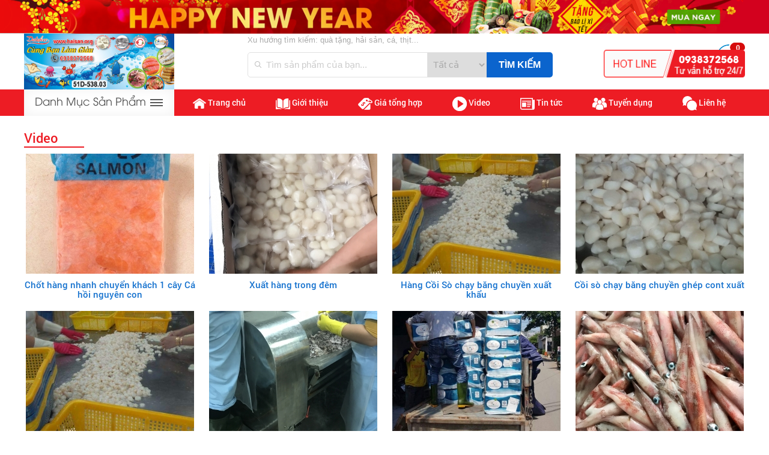

--- FILE ---
content_type: text/html; charset=UTF-8
request_url: https://haisan.org/video
body_size: 7918
content:
 <!DOCTYPE html>
<html xmlns="http://www.w3.org/1999/xhtml" lang="vi">

<head>
<base href="https://haisan.org/"  />
<link rel="alternate" hreflang="vi-vn" href="" />
<meta name="robots" content="index, follow" />
<link href="upload/hinhanh/favicon.jpg" rel="shortcut icon" type="image/x-icon" />
<meta name="revisit-after" content="1 days" />
<meta http-equiv="Content-Type" content="text/html; charset=utf-8" />
<meta name="viewport" content="width=1200">
<meta name="monitor-signature" content="monitor:player:html5">

<meta name="keywords" content="hai san tuoi | hải sản tươi | hai san gia re | hải sản giá rẻ | hải sản sạch | hai san sach" />
<meta name="description" content="hai san tuoi | hải sản tươi | hai san gia re | hải sản giá rẻ | hải sản sạch | hai san sach" />
<meta name="author" content="Công Ty TNHH Thương Mại Dịch Vụ Thực Phẩm Đại Thành" />
<meta name="copyright" content="Công Ty TNHH Thương Mại Dịch Vụ Thực Phẩm Đại Thành [datafocofood@gmail.com]" />

<!-- Meta tùy chỉnh admin -->

<title>Video - hai san tuoi | hải sản tươi | hai san gia re | hải sản giá rẻ</title>

<!-- Dublin Core -->
<link rel="schema.DC" href="http://purl.org/dc/elements/1.1/" />
<meta name="DC.title" content="" />
<meta name="DC.identifier" content="https://haisan.org/" />
<meta name="DC.description" content="hai san tuoi | hải sản tươi | hai san gia re | hải sản giá rẻ | hải sản sạch | hai san sach" />
<meta name="DC.subject" content="hai san tuoi | hải sản tươi | hai san gia re | hải sản giá rẻ | hải sản sạch | hai san sach" />
<meta name="DC.language" scheme="UTF-8" content="vi,en" />

<!-- Geo -->
<meta name="geo.region" content="VN" />
<meta name="geo.placename" content="Hồ Chí Minh" />
<meta name="geo.position" content="10.767499;106.644324" />
<meta name="ICBM" content="10.767499,106.644324" />

<!-- Share facebook -->
<meta property="og:type" content="website"/>
<meta property="og:image" content="https://haisan.org/upload/hinhanh/20039_banner_vi.jpg"/>
<meta property="og:title" content="Video - hai san tuoi | hải sản tươi | hai san gia re | hải sản giá rẻ"/>
<meta property="og:description" content="hai san tuoi | hải sản tươi | hai san gia re | hải sản giá rẻ | hải sản sạch | hai san sach" />
<meta property="og:site_name" content="Công Ty TNHH Thương Mại Dịch Vụ Thực Phẩm Đại Thành"/>
<meta property="og:url" content="https://haisan.org:443/video"/>

<!-- Bootstrap CSS-->
<link href="css/bootstrap.min.css" rel="stylesheet" type="text/css" />
<!-- Font Awesome -->
<link rel="stylesheet" href="admin/css/font-awesome.min.css">
<!-- My main CSS -->
<link href="css/style.css" rel="stylesheet" type="text/css" />
<!-- Fancy box -->
<link rel="stylesheet" type="text/css" href="css/fancybox/jquery.fancybox.css?v=2.1.5" media="screen" />
<!-- Slick -->
<link rel="stylesheet" type="text/css" href="css/slick.css"/>
<!-- SmartMenus core CSS (required) -->
<link href="css/sm-core-css.css" rel="stylesheet" type="text/css" />
<!-- "sm-blue" menu theme (optional, you can use your own CSS, too) -->
<link href="css/sm-blue.css" rel="stylesheet" type="text/css" />
<!-- Slide -->
<link href="css/wow.style.css" rel="stylesheet" type="text/css" />





<link rel="stylesheet" href="css/jquery.simplyscroll.css" media="all" type="text/css">
<!-- Google analytics -->

<!-- Webmaster -->

</head>

<body >
  <h1 class="vshd fn vcard">Video - hai san tuoi | hải sản tươi | hai san gia re | hải sản giá rẻ</h1>
<h2 class="vshd">Video - hai san tuoi | hải sản tươi | hai san gia re | hải sản giá rẻ</h2>
<h3 class="vshd">Video - hai san tuoi | hải sản tươi | hai san gia re | hải sản giá rẻ</h3>
<h4 class="vshd">Video - hai san tuoi | hải sản tươi | hai san gia re | hải sản giá rẻ</h4>
<h5 class="vshd">Video - hai san tuoi | hải sản tươi | hai san gia re | hải sản giá rẻ</h5>
<h6 class="vshd">Video - hai san tuoi | hải sản tươi | hai san gia re | hải sản giá rẻ</h6>    
    <div id="load"></div>
    <div class="bg"></div>
    <div id="banner">
        <div class="banner-t">
	<a href="">
		<img src="upload/hinhanh/banner-qc.png" alt="Quảng cáo" />
	</a>
</div>
<div class="center">
	<a href="http://haisan.org/">
	    <img src="upload/hinhanh/20039_banner_vi.jpg" alt="Banner" class="banner" />
	</a>
	<div class="banner-se">
		<div class="mb10">
			Xu hướng tìm kiếm: quà tặng, hải sản, cá, thịt...
		</div>
		<div>
			<input type="text" id="keyword" class="input" value="" placeHolder="Tìm sản phẩm của bạn..." onkeypress="doEnter(event)" />
			<select name="idl" id="idl" class="input">
				<option value="0">Tất cả</option>
								<option value="11" >Nguyên liệu từ Cá</option>	
								<option value="18" >Nguyên liệu từ Cá Hồi - Cá Ngừ</option>	
								<option value="19" >Nguyên liệu từ Tôm - Cua - Ghẹ</option>	
								<option value="10" >Nguyên liệu từ Mực-Bạch Tuộc</option>	
								<option value="17" >Nguyên liệu từ Mực Trứng</option>	
								<option value="13" >Nguyên liệu 1 Nắng</option>	
								<option value="9" >Nguyên liệu từ Thịt</option>	
								<option value="8" >Nguyên liệu từ Gà - Vịt</option>	
								<option value="12" >Nguyên liệu từ Ốc - Sò - ẾCH - NGHÊU</option>	
								<option value="15" >Nguyên liệu Chế Biến Sẵn</option>	
								<option value="14" >Nguyên liệu từ hàng Khô</option>	
								<option value="16" >Nguyên Liệu hàng Khai Vị</option>	
							</select>
			<input type="button" class="button" value="Tìm kiếm" onclick="onSearch(event)" />
		</div>
	</div>
	<div class="banner-gh">
		<a href="thanh-toan.html">
			<span>0</span>
			<img src="img/i-gh.png" alt="Giỏ hàng" />
		</a>
	</div>
	<div class="banner-hl">
		0938372568	
	</div>
</div>    </div>
    <div id="menu">
        <div class="center w-clear">
    <div class="menu-l">
        <div class="menu-l-btn">
            Danh Mục Sản Phẩm
            <img src="img/i-menu.png" alt="Icon" />
        </div>
        <ul>
            <li>
                <a href="khuyen-mai-hot">
                    <img src="img/i-hot.png" alt="Icon" />
                    Khuyến mãi hot
                </a>
            </li>
            <li>
                <a href="qua-bieu">
                    <img src="img/i-qt.png" alt="Icon" />
                    Quà biếu
                </a>
            </li>
                        <li>
                <a href="san-pham/nguyen-lieu-tu-ca.l">
                                        <img src="upload/product/hang-ca1491799018_18x18.png" alt="Nguyên liệu từ Cá" />
                                        Nguyên liệu từ Cá                </a>
                  
                <ul>
                                        <li>
                        <a href="san-pham/ca-trung-nauy-canada/">
                            Cá Trứng Nauy - Canada                        </a>
                    </li>
                                        <li>
                        <a href="san-pham/ca-thu-nhat/">
                            Cá Thu Nhật                        </a>
                    </li>
                                        <li>
                        <a href="san-pham/ca-bo-da/">
                            Cá Bò Da                        </a>
                    </li>
                                        <li>
                        <a href="san-pham/ca-sau/">
                            Cá Sấu                        </a>
                    </li>
                                        <li>
                        <a href="san-pham/ca-sapa/">
                            Cá Sapa                        </a>
                    </li>
                                        <li>
                        <a href="san-pham/ca-gion/">
                            Cá Giòn                        </a>
                    </li>
                                        <li>
                        <a href="san-pham/ca-ninja-giau-dau-loi-duoi/">
                            Cá Ninja - Giấu đầu lòi đuôi                        </a>
                    </li>
                                        <li>
                        <a href="san-pham/ca-ninja-giau-dau-loi-duoi/">
                            Cá Ninja - Giấu đầu lòi đuôi                        </a>
                    </li>
                                        <li>
                        <a href="san-pham/ca-ba-sa/">
                            Cá Ba Sa                        </a>
                    </li>
                                        <li>
                        <a href="san-pham/ca-cam/">
                            CÁ CAM                         </a>
                    </li>
                                        <li>
                        <a href="san-pham/nguyen-lieu-ca-du/">
                            NGUYÊN LIỆU CÁ ĐÙ                        </a>
                    </li>
                                        <li>
                        <a href="san-pham/ca-thac-lac/">
                            CÁ THÁC LÁC                        </a>
                    </li>
                                        <li>
                        <a href="san-pham/ca-sun-sin/">
                            CÁ SỤN SỊN                        </a>
                    </li>
                                        <li>
                        <a href="san-pham/ca-thu/">
                            CÁ THU                        </a>
                    </li>
                                    </ul>
                            </li>
                        <li>
                <a href="san-pham/nguyen-lieu-tu-ca-hoi-ca-ngu.l">
                                        <img src="upload/product/ca-hoi1491799087_18x13.5.png" alt="Nguyên liệu từ Cá Hồi - Cá Ngừ" />
                                        Nguyên liệu từ Cá Hồi - Cá Ngừ                </a>
                  
                <ul>
                                        <li>
                        <a href="san-pham/ca-ngu/">
                            Cá Ngừ                        </a>
                    </li>
                                        <li>
                        <a href="san-pham/ca-ngu/">
                            Cá Ngừ                        </a>
                    </li>
                                        <li>
                        <a href="san-pham/ca-hoi/">
                            CÁ HỒI                         </a>
                    </li>
                                    </ul>
                            </li>
                        <li>
                <a href="san-pham/nguyen-lieu-tu-tom-cua-ghe.l">
                                        <img src="upload/product/ca-ngu1491799094_18x9.png" alt="Nguyên liệu từ Tôm - Cua - Ghẹ" />
                                        Nguyên liệu từ Tôm - Cua - Ghẹ                </a>
                  
                <ul>
                                        <li>
                        <a href="san-pham/tom/">
                            Tôm                         </a>
                    </li>
                                        <li>
                        <a href="san-pham/cua/">
                            Cua                        </a>
                    </li>
                                        <li>
                        <a href="san-pham/ghe/">
                            Ghẹ                        </a>
                    </li>
                                        <li>
                        <a href="san-pham/ghe/">
                            Ghẹ                        </a>
                    </li>
                                        <li>
                        <a href="san-pham/ghe/">
                            Ghẹ                        </a>
                    </li>
                                    </ul>
                            </li>
                        <li>
                <a href="san-pham/nguyen-lieu-tu-mucbach-tuoc.l">
                                        <img src="upload/product/hang-muc1491799011_18x18.png" alt="Nguyên liệu từ Mực-Bạch Tuộc" />
                                        Nguyên liệu từ Mực-Bạch Tuộc                </a>
                  
                <ul>
                                        <li>
                        <a href="san-pham/muc-la/">
                            Mực Lá                        </a>
                    </li>
                                        <li>
                        <a href="san-pham/muc-nang-lam-sach/">
                            Mực Nang Làm Sạch                        </a>
                    </li>
                                        <li>
                        <a href="san-pham/muc-ong-lam-sach/">
                            Mực Ống Làm Sạch                        </a>
                    </li>
                                        <li>
                        <a href="san-pham/rang-muc/">
                            Răng Mực                        </a>
                    </li>
                                        <li>
                        <a href="san-pham/muc-ong-nhap-khau/">
                            Mực Ống Nhập Khẩu                        </a>
                    </li>
                                        <li>
                        <a href="san-pham/muc-ong-so-che/">
                            Mực Ống SƠ CHẾ                        </a>
                    </li>
                                        <li>
                        <a href="san-pham/muc-ong-phu-quoc/">
                            Mực Ống Phú Quốc                        </a>
                    </li>
                                        <li>
                        <a href="san-pham/muc-ong-phan-thiet/">
                            Mực Ống Phan Thiết                        </a>
                    </li>
                                        <li>
                        <a href="san-pham/bach-tuoc/">
                            Bạch Tuộc                        </a>
                    </li>
                                        <li>
                        <a href="san-pham/rau-tuoc-do/">
                            RÂU TUỘC ĐỎ                        </a>
                    </li>
                                        <li>
                        <a href="san-pham/dau-muc/">
                            ĐẦU MỰC                        </a>
                    </li>
                                        <li>
                        <a href="san-pham/muc-cat-hoa/">
                            MỰC CẮT HOA                        </a>
                    </li>
                                        <li>
                        <a href="san-pham/muc-cat-khoanh/">
                            MỰC CẮT KHOANH                        </a>
                    </li>
                                        <li>
                        <a href="san-pham/rau-tuoc-tuoi/">
                            RÂU TUỘC TƯƠI                         </a>
                    </li>
                                        <li>
                        <a href="san-pham/muc-la-dai-duong/">
                            MỰC LÁ ĐẠI DƯƠNG                        </a>
                    </li>
                                        <li>
                        <a href="san-pham/muc-xa-dai-duong/">
                            MỰC XÀ ĐẠI DƯƠNG                        </a>
                    </li>
                                    </ul>
                            </li>
                        <li>
                <a href="san-pham/nguyen-lieu-tu-muc-trung.l">
                                        <img src="upload/product/muc-trung1491799078_18x18.png" alt="Nguyên liệu từ Mực Trứng" />
                                        Nguyên liệu từ Mực Trứng                </a>
                  
                <ul>
                                        <li>
                        <a href="san-pham/muc-trung-loai-a/">
                             Mực Trứng Loại A                        </a>
                    </li>
                                        <li>
                        <a href="san-pham/muc-trung-loai-b/">
                            Mực Trứng Loại B                        </a>
                    </li>
                                        <li>
                        <a href="san-pham/muc-trung-100-co-trung/">
                            Mưc Trứng - 100% Có Trứng                        </a>
                    </li>
                                    </ul>
                            </li>
                        <li>
                <a href="san-pham/nguyen-lieu-1-nang.l">
                                        <img src="upload/product/1-nang1491799039_18x18.png" alt="Nguyên liệu 1 Nắng" />
                                        Nguyên liệu 1 Nắng                </a>
                  
                <ul>
                                        <li>
                        <a href="san-pham/muc-la-1-nang/">
                            Mực Lá 1 Nắng                        </a>
                    </li>
                                        <li>
                        <a href="san-pham/muc-1-nang-thuong/">
                            Mực 1 Nắng Thường                        </a>
                    </li>
                                        <li>
                        <a href="san-pham/ca-1-nang/">
                            Cá 1 nắng                         </a>
                    </li>
                                    </ul>
                            </li>
                        <li>
                <a href="san-pham/nguyen-lieu-tu-thit.l">
                                        <img src="upload/product/hang-thit1491799000_18x15.75.png" alt="Nguyên liệu từ Thịt" />
                                        Nguyên liệu từ Thịt                </a>
                  
                <ul>
                                        <li>
                        <a href="san-pham/chim/">
                            CHIM                         </a>
                    </li>
                                        <li>
                        <a href="san-pham/thit-tho/">
                            Thịt Thỏ                        </a>
                    </li>
                                        <li>
                        <a href="san-pham/heo/">
                            Heo                        </a>
                    </li>
                                        <li>
                        <a href="san-pham/chim-cut/">
                            Chim cút                        </a>
                    </li>
                                        <li>
                        <a href="san-pham/trau-an/">
                            TRÂU ẤN                         </a>
                    </li>
                                        <li>
                        <a href="san-pham/thit-bo/">
                            THỊT BÒ                         </a>
                    </li>
                                    </ul>
                            </li>
                        <li>
                <a href="san-pham/nguyen-lieu-tu-ga-vit.l">
                                        <img src="upload/product/hang-ga1491798979_18x18.png" alt="Nguyên liệu từ Gà - Vịt" />
                                        Nguyên liệu từ Gà - Vịt                </a>
                  
                <ul>
                                        <li>
                        <a href="san-pham/ga/">
                            GÀ                        </a>
                    </li>
                                        <li>
                        <a href="san-pham/phu-pham-tu-ga/">
                            Phụ phẩm từ gà                         </a>
                    </li>
                                    </ul>
                            </li>
                        <li>
                <a href="san-pham/nguyen-lieu-tu-oc-so-ech-ngheu.l">
                                        <img src="upload/product/oc-so1491799029_18x15.75.png" alt="Nguyên liệu từ Ốc - Sò - ẾCH - NGHÊU" />
                                        Nguyên liệu từ Ốc - Sò - ẾCH - NGHÊU                </a>
                  
                <ul>
                                        <li>
                        <a href="san-pham/hao-sua/">
                            Hào Sữa                        </a>
                    </li>
                                        <li>
                        <a href="san-pham/oc-giac-oc-voi/">
                            Ốc Giác - Ốc Vôi                         </a>
                    </li>
                                        <li>
                        <a href="san-pham/so-diep/">
                            SÒ ĐIỆP                         </a>
                    </li>
                                        <li>
                        <a href="san-pham/ech/">
                            ẾCH                        </a>
                    </li>
                                        <li>
                        <a href="san-pham/bao-ngu/">
                            BÀO NGƯ                        </a>
                    </li>
                                    </ul>
                            </li>
                        <li>
                <a href="san-pham/nguyen-lieu-che-bien-san.l">
                                        <img src="upload/product/hang-che-bien1491799057_15.75x18.png" alt="Nguyên liệu Chế Biến Sẵn" />
                                        Nguyên liệu Chế Biến Sẵn                </a>
                  
                <ul>
                                        <li>
                        <a href="san-pham/cha/">
                            CHẢ                        </a>
                    </li>
                                        <li>
                        <a href="san-pham/doi-sun-doi-ga-vit-de-bo/">
                            DỒI SỤN - DỒI GÀ - VỊT - DÊ - BÒ                        </a>
                    </li>
                                        <li>
                        <a href="san-pham/hang-vien-cac-loai/">
                            HÀNG VIÊN CÁC LOẠI                        </a>
                    </li>
                                    </ul>
                            </li>
                        <li>
                <a href="san-pham/nguyen-lieu-tu-hang-kho.l">
                                        <img src="upload/product/hang-kho1491799049_18x15.75.png" alt="Nguyên liệu từ hàng Khô" />
                                        Nguyên liệu từ hàng Khô                </a>
                  
                <ul>
                                        <li>
                        <a href="san-pham/kho-nhai-vu-nu-chan-dai/">
                            Khô Nhái - Vũ Nữ Chân Dài                        </a>
                    </li>
                                        <li>
                        <a href="san-pham/kho-ca/">
                            Khô Cá                        </a>
                    </li>
                                    </ul>
                            </li>
                        <li>
                <a href="san-pham/nguyen-lieu-hang-khai-vi.l">
                                        <img src="upload/product/khai-vi1491799066_18x13.5.png" alt="Nguyên Liệu hàng Khai Vị" />
                                        Nguyên Liệu hàng Khai Vị                </a>
                  
                <ul>
                                        <li>
                        <a href="san-pham/kho-ca-bong-cat-soi/">
                             Khô Cá Bống Cắt Sợi                        </a>
                    </li>
                                        <li>
                        <a href="san-pham/khoai-tay-soi/">
                            Khoai Tây Sợi                         </a>
                    </li>
                                    </ul>
                            </li>
                    </ul>
    </div>
    <div class="menu-r">
        <ul class="w-clear">
            <li>
                <a href="http://haisan.org/">
                    <img src="img/i-home.png" alt="Icon" />
                    Trang chủ
                </a>
            </li>
            <li>
                <a href="gioi-thieu">
                    <img src="img/i-gt.png" alt="Icon" />
                    Giới thiệu
                </a>
            </li>
            <li>
                <a href="gia-tong-hop">
                    <img src="img/i-gth.png" alt="Icon" />
                    Giá tổng hợp
                </a>
            </li>
            <li>
                <a href="video">
                    <img src="img/i-vi.png" alt="Icon" />
                    Video
                </a>
                                <ul>
                                        <li>
                        <a href="video/xuat-hang.l">
                            XUẤT HÀNG                         </a>
                    </li>
                                        <li>
                        <a href="video/hang-muc.l">
                            HÀNG MỰC                         </a>
                    </li>
                                        <li>
                        <a href="video/hang-ca.l">
                            HÀNG CÁ                         </a>
                    </li>
                                        <li>
                        <a href="video/hang-oc-so.l">
                            HÀNG ỐC SÒ                         </a>
                    </li>
                                        <li>
                        <a href="video/hang-ban-le.l">
                            HÀNG BÁN LỄ                         </a>
                    </li>
                                    </ul>
                            </li>
            <li>
                <a href="tin-tuc">
                    <img src="img/i-tt.png" alt="Icon" />
                    Tin tức
                </a>
            </li>
            <li>
                <a href="tuyen-dung">
                    <img src="img/i-td.png" alt="Icon" />
                    Tuyển dụng
                </a>
            </li>
            <li>
                <a href="lien-he">
                    <img src="img/i-lh.png" alt="Icon" />
                    Liên hệ
                </a>
            </li>
        </ul>
    </div>
</div>
    </div>
        <div id="container" class="center w-clear">
        <div class="main-tit"><h2>Video</h2></div>
<div class="content">
    <div class="w-flex">
                    <div class="box-video w-clear">
                <div class="box-video-img">
                    <a class="various fancybox.iframe" href="http://www.youtube.com/embed/o7bg8ZhJL84">
                        <img src="upload/news/xuat-hang1495856759_280x200.jpg" alt="Chốt hàng nhanh chuyển khách 1 cây Cá hồi nguyên con" />
                    </a>
                </div>
                <h3>
                    <a class="various fancybox.iframe" href="http://www.youtube.com/embed/o7bg8ZhJL84">
                        Chốt hàng nhanh chuyển khách 1 cây Cá hồi nguyên con                    </a>
                </h3>
            </div>
                    <div class="box-video w-clear">
                <div class="box-video-img">
                    <a class="various fancybox.iframe" href="http://www.youtube.com/embed/m7qxQsflBks">
                        <img src="upload/news/xuat-hang-trong-dem1496205436_280x200.jpg" alt="Xuất hàng trong đêm " />
                    </a>
                </div>
                <h3>
                    <a class="various fancybox.iframe" href="http://www.youtube.com/embed/m7qxQsflBks">
                        Xuất hàng trong đêm                     </a>
                </h3>
            </div>
                    <div class="box-video w-clear">
                <div class="box-video-img">
                    <a class="various fancybox.iframe" href="http://www.youtube.com/embed/yttkvvNUSRs">
                        <img src="upload/news/hang-coi-so-chay-bang-chuyen-xuat-khau1496205591_280x200.jpg" alt="Hàng Cồi Sò chạy băng chuyền xuất khẩu" />
                    </a>
                </div>
                <h3>
                    <a class="various fancybox.iframe" href="http://www.youtube.com/embed/yttkvvNUSRs">
                        Hàng Cồi Sò chạy băng chuyền xuất khẩu                    </a>
                </h3>
            </div>
                    <div class="box-video w-clear">
                <div class="box-video-img">
                    <a class="various fancybox.iframe" href="http://www.youtube.com/embed/Hw2Xgp2s1yE">
                        <img src="upload/news/coi-so-chay-bang-chuyen-ghep-cont-xuat1496205664_280x200.jpg" alt="Cồi sò chạy băng chuyền ghép cont xuất" />
                    </a>
                </div>
                <h3>
                    <a class="various fancybox.iframe" href="http://www.youtube.com/embed/Hw2Xgp2s1yE">
                        Cồi sò chạy băng chuyền ghép cont xuất                    </a>
                </h3>
            </div>
                    <div class="box-video w-clear">
                <div class="box-video-img">
                    <a class="various fancybox.iframe" href="http://www.youtube.com/embed/Hw2Xgp2s1yE">
                        <img src="upload/news/hang-chay-ghep-cont-xuat1496205761_280x200.jpg" alt="Hàng chạy ghép cont xuất " />
                    </a>
                </div>
                <h3>
                    <a class="various fancybox.iframe" href="http://www.youtube.com/embed/Hw2Xgp2s1yE">
                        Hàng chạy ghép cont xuất                     </a>
                </h3>
            </div>
                    <div class="box-video w-clear">
                <div class="box-video-img">
                    <a class="various fancybox.iframe" href="http://www.youtube.com/embed/3w9fDRXdCrk">
                        <img src="upload/news/hang-ban-le-p11496205966_280x200.jpg" alt="HÀNG BÁN LỄ P1" />
                    </a>
                </div>
                <h3>
                    <a class="various fancybox.iframe" href="http://www.youtube.com/embed/3w9fDRXdCrk">
                        HÀNG BÁN LỄ P1                    </a>
                </h3>
            </div>
                    <div class="box-video w-clear">
                <div class="box-video-img">
                    <a class="various fancybox.iframe" href="http://www.youtube.com/embed/ehRuV3hQyvY">
                        <img src="upload/news/hang-ban-le-p21496206547_280x200.jpg" alt="HÀNG BÁN LỄ P2" />
                    </a>
                </div>
                <h3>
                    <a class="various fancybox.iframe" href="http://www.youtube.com/embed/ehRuV3hQyvY">
                        HÀNG BÁN LỄ P2                    </a>
                </h3>
            </div>
                    <div class="box-video w-clear">
                <div class="box-video-img">
                    <a class="various fancybox.iframe" href="http://www.youtube.com/embed/rHqPjm3an4E">
                        <img src="upload/news/hang-ban-le-p31496206799_280x200.jpg" alt="HÀNG BÁN LỄ P3" />
                    </a>
                </div>
                <h3>
                    <a class="various fancybox.iframe" href="http://www.youtube.com/embed/rHqPjm3an4E">
                        HÀNG BÁN LỄ P3                    </a>
                </h3>
            </div>
            </div>
    <div class="phantrang"><div class='phantrang'><div class='active'>1</div><div><a href='https://haisan.org:443/video/p=2'>2</a></div><div><a href='https://haisan.org:443/video/p=3'>3</a></div><div><a href='https://haisan.org:443/video/p=2'><i class="fa fa-angle-right" aria-hidden="true"></i></a></div><div><a href='https://haisan.org:443/video/p=3'><i class="fa fa-angle-double-right" aria-hidden="true"></i></a></div></div></div>
</div>
    </div>
        <div id="footer">
        <div class="ft-t">
    <div class="center w-clear">
        <div class="w-clear">
            <div class="ft-t-1">
                <div class="w-clear">
                    <div class="ft-t-1-l">
                        <div class="tit">
                            Liên kết với chúng tôi
                        </div>
                        <div>
                                                        <a href="" target="_blank">
                                <img src="upload/hinhanh/14879262653.png" alt="" />
                            </a>
                                                        <a href="" target="_blank">
                                <img src="upload/hinhanh/14879262652.png" alt="" />
                            </a>
                                                        <a href="" target="_blank">
                                <img src="upload/hinhanh/14879262651.png" alt="" />
                            </a>
                                                        <a href="" target="_blank">
                                <img src="upload/hinhanh/14879262650.png" alt="" />
                            </a>
                                                    </div>
                    </div>
                    <div class="ft-t-1-r">
                        <div class="tit">
                            Hỗ trợ trực tuyến
                        </div>
                                                <div class="box-yh">
                            Mr Vỹ                            <a href="skype:0938372568?call">
                                <img src="img/sk.png" alt="Skype" />
                            </a>
                            <span>
                                0938372568                            </span>
                        </div>
                                            </div>
                </div>    
            </div>
            <div class="ft-t-2">
                <div class="tit">
                    Đăng ký nhận thông tin khuyến mãi
                </div>
                <div>
                    <form action="" method="post">
                        <input type="email" name="email_dk" placeHolder="Nhập email của bạn..." required class="input" />
                        <input type="submit" class="button" value="Đăng ký" />
                    </form>
                </div>
            </div>
        </div>
    </div>
</div>
<div class="center w-clear">
    <div class="ft-1">
        <div class="ft-tit">
            Chính sách giao hàng
        </div>
        <ul class="uft">
                        <li>
                <a href="chinh-sach-giao-hang/huong-dan-mua-hang">
                    Hướng dẫn mua hàng                </a>
            </li>
                        <li>
                <a href="chinh-sach-giao-hang/chinh-sach-doi-tra-hang">
                    Chinh sách đổi trả hàng                </a>
            </li>
                        <li>
                <a href="chinh-sach-giao-hang/phuong-thuc-van-chuyen">
                    Phương thức vận chuyển                </a>
            </li>
                        <li>
                <a href="chinh-sach-giao-hang/thanh-toan">
                    Thanh toán                </a>
            </li>
                    </ul>
    </div>
    <div class="ft-2">
        <div class="ft-tit">
            Hợp tác
        </div>
        <ul class="uft">
                        <li>
                <a href="hop-tac/ve-chung-toi">
                    Về chúng tôi                </a>
            </li>
                        <li>
                <a href="hop-tac/hop-tac-kinh-doanh">
                    Hợp tác kinh doanh                </a>
            </li>
                        <li>
                <a href="hop-tac/lien-he-hop-tac">
                    Liên hệ hợp tác                </a>
            </li>
                    </ul>
    </div>
    <div class="ft-3">
        <div class="ft-tit">Thời gian</div>
        <p><strong>Từ T2 - T7 :</strong>&nbsp;7H&nbsp;- 12H; 13H-18H</p>

<p><strong>Chủ Nhất &nbsp; :</strong>&nbsp;7h - 12h</p>
    </div>
    <div class="ft-4">
        <div class="ft-tit">Văn phòng</div>
        <p><span style="font-size:16px"><strong>C&ocirc;ng Ty TNHH Thương Mại Dịch Vụ Thực Phẩm Đại Th&agrave;nh</strong></span></p>

<p><em>Địa chỉ: 363/52-54 B&igrave;nh Trị Đ&ocirc;ng (Đất Mới), KP5, B&igrave;nh Trị Đ&ocirc;ng A, B&igrave;nh T&acirc;n, TpHCM.</em><br />
Điện thoại: <a href="tel:0973480996">0973480996</a> - <a href="tel:0938372568">0938372568</a> - Email: datafocofood@gmail.com - <strong>Wepsie:&nbsp;https://haisan.org</strong></p>

<p>&nbsp;</p>

<p><strong>1. CỬA H&Agrave;NG&nbsp;- KHO LẠNH 01&nbsp;ĐẠI TH&Agrave;NH</strong></p>

<p><strong>( ĐỐI DIỆN C&Ocirc;NG TY )</strong></p>

<p><em><span style="font-family:sans-serif,arial,verdana,trebuchet ms; font-size:13px">Địa chỉ: 363/54 + 363/37 - 37a - 39&nbsp;B&igrave;nh Trị Đ&ocirc;ng (</span><span style="font-family:sans-serif,arial,verdana,trebuchet ms; font-size:13px">Đất Mới</span><span style="font-family:sans-serif,arial,verdana,trebuchet ms; font-size:13px">)</span><span style="font-family:sans-serif,arial,verdana,trebuchet ms; font-size:13px">, KP7, B&igrave;nh Trị Đ&ocirc;ng A, B&igrave;nh T&acirc;n, TpHCM.</span></em><br />
&nbsp;</p>

<p><span style="font-family:sans-serif,arial,verdana,trebuchet ms"><strong>2. CHI NH&Aacute;NH ĐẠI TH&Agrave;NH 002:</strong></span><strong>&nbsp;</strong></p>

<p><strong>KHO PH&Acirc;N PHỐI + XƯỞNG SƠ CHẾ THỰC PHẨM&nbsp;</strong></p>

<p><em><span style="font-family:sans-serif,arial,verdana,trebuchet ms; font-size:13px">ĐỊA CHỈ: 845/1 QUỐC LỘ 1A, PHƯỜNG B&Igrave;NH HƯNG HO&Agrave; A, B&Igrave;NH T&Acirc;N, HỒ CH&Iacute; MINH ( 24/24 KH&Ocirc;NG CẤM GIỜ ) ( xe tải lớn - xe cont , hướng ch&acirc;n cầu B&igrave;nh Thuận tới cầu vượt Hương lộ 2, quay lại đi v&agrave;o len trong ngay nh&agrave; xe Dũng Lệ )</span></em></p>

<p><em>Hoặc v&agrave;o: Hẻm&nbsp;1 đường 18b, đối diện số 69 ( cafe boss ) phường B&igrave;nh Hưng Ho&agrave; A, B&igrave;nh T&acirc;n, HCM. ( D&agrave;nh cho xe nhỏ)</em></p>

<ul>
	<li><span style="font-family:sans-serif,arial,verdana,trebuchet ms; font-size:13px">LƯU &Yacute;: C&Ocirc;NG TY THỰC PHẨM ĐẠI TH&Agrave;NH </span><strong><span style="font-family:sans-serif,arial,verdana,trebuchet ms; font-size:13px">=&gt; KH&Ocirc;NG CỔ PHẦN - KH&Ocirc;NG LI&Ecirc;N DOANH - KH&Ocirc;NG LI&Ecirc;N KẾT,..</span></strong><span style="font-family:sans-serif,arial,verdana,trebuchet ms; font-size:13px">VỚI C&Aacute; NH&Acirc;N HAY TỔ CHỨC N&Agrave;O KH&Aacute;C</span></li>
</ul>

<p><em><span style="font-family:sans-serif,arial,verdana,trebuchet ms; font-size:13px">V&Igrave; VẬY MỌI CHI TIẾT LI&Ecirc;N HỆ TRỰC&nbsp;TIẾP&nbsp;</span></em></p>

<p><em><span style="font-family:sans-serif,arial,verdana,trebuchet ms; font-size:13px">SỐ ĐIỆN THOẠI: </span></em><strong><span style="font-family:sans-serif,arial,verdana,trebuchet ms; font-size:13px"><a href="tel:0938372568">0938372568</a></span></strong></p>

<p><span style="font-family:sans-serif,arial,verdana,trebuchet ms; font-size:13px"><strong>KHẨN CẤP <a href="tel:0973480996">0973480996</a>&nbsp;&nbsp;M.VỸ</strong></span><em><span style="font-family:sans-serif,arial,verdana,trebuchet ms; font-size:13px"> </span></em></p>

<p><em><span style="font-family:sans-serif,arial,verdana,trebuchet ms; font-size:13px">ĐỂ L&Agrave;M VI&Ecirc;C.CẢM ƠN !!!</span></em></p>
    </div>
</div>
<div class="ft-b">
    <div class="center w-clear">
        <div class="ft-b1">
            Copyright © Thực Phẩm Đại Thành
        </div>
        <div class="ft-b2">
            Đang online: 4   |   Tổng truy cập: 136269        </div>
    </div>
</div>    </div>

      

    <div id="back-top" style="cursor:pointer;" title="Lên Đầu Trang."><a class="border_radius"><img src="img/top.png" alt="backtop" /></a> </div>
    
    <!-- JS Min -->
<script type="text/javascript" src="js/jquery-1.10.2.min.js"></script>
<script type="text/javascript" src="js/jquery-migrate-1.2.1.min.js"></script>
<!-- Bootstrap JS-->
<script type="text/javascript" src="js/bootstrap.min.js"></script>
<!-- Fancy box -->
<script type="text/javascript" src="css/fancybox/jquery.fancybox.js?v=2.1.5"></script>
<script type="text/javascript">
	$(document).ready(function() {
		$(".various").fancybox({
			maxWidth	: 1200,
			maxHeight	: 600,
			fitToView	: false,
			width		: '80%',
			height		: '80%',
			autoSize	: true,
			closeClick	: false,
			openEffect	: 'none',
			closeEffect	: 'none',
			padding		:10
		});

		$(".fancybox").fancybox({
			openEffect	: 'none',
			closeEffect	: 'none'
		});
	});
</script>
<!-- Slick -->
<script type="text/javascript" src="js/slick.min.js"></script>
<script type="text/javascript">
	$(document).ready(function(e) {
		$('.slick-img-thumb').slick({
		  dots: false,
		  infinite: false,
		  speed: 300,
		  slidesToShow: 4,
		  slidesToScroll: 4,
		  responsive: [
		    {
		      breakpoint: 1024,
		      settings: {
		        slidesToShow: 3,
		        slidesToScroll: 3,
		        infinite: true
		      }
		    },
		    {
		      breakpoint: 600,
		      settings: {
		        slidesToShow: 2,
		        slidesToScroll: 2
		      }
		    },
		    {
		      breakpoint: 480,
		      settings: {
		        slidesToShow: 2,
		        slidesToScroll: 1
		      }
		    }
		  ]
		});

		$('.slick-dv').slick({
		  dots: false,
		  infinite: true,
		  slidesToShow: 4,
		  slidesToScroll: 1,
		  autoplay:true,
		  arrows:false
		});
		$('.slick-mn').slick({
		  dots: false,
		  infinite: true,
		  slidesToShow: 5,
		  slidesToScroll: 1,
		  autoplay:true,
		  arrows:false
		});
		$('.slick-sp').slick({
		  dots: false,
		  infinite: true,
		  slidesToShow: 4,
		  slidesToScroll: 1,
		  autoplay:true,
		  arrows:true
		});
	});
</script>
<script type="text/javascript" src="js/jquery.smartmenus.js"></script>
<!-- SmartMenus jQuery init -->
<script type="text/javascript">
    $(function() {
        $('#main-menu').smartmenus({
            subMenusSubOffsetX: 1,
            subMenusSubOffsetY: -8
        });
        
        $('#main-menus').smartmenus({
            subMenusSubOffsetX: 1,
            subMenusSubOffsetY: -8
        });

        $('#main-menu-u').smartmenus({
            subMenusSubOffsetX: 1,
            subMenusSubOffsetY: -8
        });
    });
</script>

<!-- Tìm kiếm -->
<script type="text/javascript">
	function doEnter(evt)
	{
		// IE					// Netscape/Firefox/Opera
		var key;
		if(evt.keyCode == 13 || evt.which == 13){
			onSearch(evt);
		}
	}
	
	function doEnters(evt)
	{
		// IE					// Netscape/Firefox/Opera
		var key;
		if(evt.keyCode == 13 || evt.which == 13){
			onSearchs(evt);
		}
	}
	
	function onSearch(evt) 
	{
		var keyword = document.getElementById("keyword").value;
		var idl = document.getElementById("idl").value;
		if(keyword=='')
			alert('Bạn chưa nhập từ khóa!');
		else{
			location.href = "tim-kiem/"+idl+"/keyword="+keyword;
			loadPage(document.location);			
		}
	}	
	
	function onSearchs(evt) 
	{
		var keyword = document.getElementById("keywords").value;
		if(keyword=='')
			alert('Bạn chưa nhập từ khóa!');
		else{
			//var encoded = Base64.encode(keyword);
			location.href = "tim-kiem/keyword="+keyword;
			loadPage(document.location);			
		}
	}	
</script>




<!-- My custom js -->
<script type="text/javascript" src="js/thanhtam.js"></script>

<script src="https://maps.googleapis.com/maps/api/js?key=AIzaSyD8EHsplRvGgUUZ6BjNCLDd1HplF44RKpI&amp;sensor=false"></script>
<script>
    function initializef() {
        var myLatlng = new google.maps.LatLng(10.767499,106.644324);
		var mapOptions = {
            zoom: 15,
            center: myLatlng
        };

        var map = new google.maps.Map(document.getElementById('fmap'), mapOptions);

        var contentString = "<table><tr><th>Công Ty TNHH Thương Mại Dịch Vụ Thực Phẩm Đại Thành</th></tr><tr><td>363/50 Đất Mới, KP5, Bình Trị Đông A, Bình Tân, TpHCM.</td></tr></table>";

        var infowindow = new google.maps.InfoWindow({
            content: contentString
        });
		
        var marker = new google.maps.Marker({
            position: myLatlng,
			map: map,
            title: 'Công Ty TNHH Thương Mại Dịch Vụ Thực Phẩm Đại Thành'
        });
		//infowindow.open(map, marker);
	}
    google.maps.event.addDomListener(window, 'load', initializef);
</script>
    
    <!-- Go to www.addthis.com/dashboard to customize your tools --> 
    <script type="text/javascript" src="//s7.addthis.com/js/300/addthis_widget.js#pubid=ra-551a263455be624d"></script> 

    
    <div id="fb-root"></div>
    <script>(function(d, s, id) {
      var js, fjs = d.getElementsByTagName(s)[0];
      if (d.getElementById(id)) return;
      js = d.createElement(s); js.id = id;
      js.src = "//connect.facebook.net/vi_VN/sdk.js#xfbml=1&version=v2.7";
      fjs.parentNode.insertBefore(js, fjs);
    }(document, 'script', 'facebook-jssdk'));</script>

    
</body>
</html>

--- FILE ---
content_type: text/css
request_url: https://haisan.org/css/style.css
body_size: 5401
content:
/*-----------css reset---------------------*/
*{ margin:0; padding:0;}
html,body,div,span{margin:0;padding:0;border:0;outline:0;font-size:100%;vertical-align:baseline;background:transparent}body{line-height:1}blockquote,q{quotes:none}blockquote:before,blockquote:after,q:before,q:after{content:'';content:none}:focus{outline:0}ins{text-decoration:none}del{text-decoration:line-through}table{border-collapse:collapse;border-spacing:0}

/* Font face*/
@font-face {
    font-family: RCB;
    src: url('fonts/RobotoCondensedBold.eot');
    src: url('fonts/RobotoCondensedBold.eot') format('embedded-opentype'),
         url('fonts/RobotoCondensedBold.woff2') format('woff2'),
         url('fonts/RobotoCondensedBold.woff') format('woff'),
         url('fonts/RobotoCondensedBold.ttf') format('truetype'),
         url('fonts/RobotoCondensedBold.svg#RobotoCondensedBold') format('svg');
}

@font-face {
    font-family: RCR;
    src: url('fonts/RobotoCondensedRegular.eot');
    src: url('fonts/RobotoCondensedRegular.eot') format('embedded-opentype'),
         url('fonts/RobotoCondensedRegular.woff2') format('woff2'),
         url('fonts/RobotoCondensedRegular.woff') format('woff'),
         url('fonts/RobotoCondensedRegular.ttf') format('truetype'),
         url('fonts/RobotoCondensedRegular.svg#RobotoCondensedRegular') format('svg');
}

@font-face {
    font-family: RM;
    src: url('fonts/RobotoMedium.eot');
    src: url('fonts/RobotoMedium.eot') format('embedded-opentype'),
         url('fonts/RobotoMedium.woff2') format('woff2'),
         url('fonts/RobotoMedium.woff') format('woff'),
         url('fonts/RobotoMedium.ttf') format('truetype'),
         url('fonts/RobotoMedium.svg#RobotoMedium') format('svg');
}

@font-face {
    font-family: RR;
    src: url('fonts/RobotoRegular.eot');
    src: url('fonts/RobotoRegular.eot') format('embedded-opentype'),
         url('fonts/RobotoRegular.woff2') format('woff2'),
         url('fonts/RobotoRegular.woff') format('woff'),
         url('fonts/RobotoRegular.ttf') format('truetype'),
         url('fonts/RobotoRegular.svg#RobotoRegular') format('svg');
}

@font-face {
    font-family: RB;
    src: url('fonts/RobotoBold.eot');
    src: url('fonts/RobotoBold.eot') format('embedded-opentype'),
         url('fonts/RobotoBold.woff2') format('woff2'),
         url('fonts/RobotoBold.woff') format('woff'),
         url('fonts/RobotoBold.ttf') format('truetype'),
         url('fonts/RobotoBold.svg#RobotoBold') format('svg');
}

@font-face {
    font-family: RL;
    src: url('fonts/RobotoLight.eot');
    src: url('fonts/RobotoLight.eot') format('embedded-opentype'),
         url('fonts/RobotoLight.woff2') format('woff2'),
         url('fonts/RobotoLight.woff') format('woff'),
         url('fonts/RobotoLight.ttf') format('truetype'),
         url('fonts/RobotoLight.svg#RobotoLight') format('svg');
}

@font-face {
    font-family: UTSN;
    src: url('fonts/UTMSharnay.eot');
    src: url('fonts/UTMSharnay.eot') format('embedded-opentype'),
         url('fonts/UTMSharnay.woff2') format('woff2'),
         url('fonts/UTMSharnay.woff') format('woff'),
         url('fonts/UTMSharnay.ttf') format('truetype'),
         url('fonts/UTMSharnay.svg#UTMSharnay') format('svg');
}

@font-face {
    font-family: UTIR;
    src: url('fonts/UTMIsadoraR.eot');
    src: url('fonts/UTMIsadoraR.eot') format('embedded-opentype'),
         url('fonts/UTMIsadoraR.woff2') format('woff2'),
         url('fonts/UTMIsadoraR.woff') format('woff'),
         url('fonts/UTMIsadoraR.ttf') format('truetype'),
         url('fonts/UTMIsadoraR.svg#UTMIsadoraR') format('svg');
}

@font-face {
    font-family: UTAB;
    src: url('fonts/UTMAvoBold.eot');
    src: url('fonts/UTMAvoBold.eot') format('embedded-opentype'),
         url('fonts/UTMAvoBold.woff2') format('woff2'),
         url('fonts/UTMAvoBold.woff') format('woff'),
         url('fonts/UTMAvoBold.ttf') format('truetype'),
         url('fonts/UTMAvoBold.svg#UTMAvoBold') format('svg');
}

@font-face {
    font-family: RSB;
    src: url('fonts/RobotoSlabBold.eot');
    src: url('fonts/RobotoSlabBold.eot') format('embedded-opentype'),
         url('fonts/RobotoSlabBold.woff2') format('woff2'),
         url('fonts/RobotoSlabBold.woff') format('woff'),
         url('fonts/RobotoSlabBold.ttf') format('truetype'),
         url('fonts/RobotoSlabBold.svg#RobotoSlabBold') format('svg');
}

@font-face {
    font-family: UTSB;
    src: url('fonts/UTMSwiss721BlackCondensed.eot');
    src: url('fonts/UTMSwiss721BlackCondensed.eot') format('embedded-opentype'),
         url('fonts/UTMSwiss721BlackCondensed.woff2') format('woff2'),
         url('fonts/UTMSwiss721BlackCondensed.woff') format('woff'),
         url('fonts/UTMSwiss721BlackCondensed.ttf') format('truetype'),
         url('fonts/UTMSwiss721BlackCondensed.svg#UTMSwiss721BlackCondensed') format('svg');
}

@font-face {
    font-family: UTAG;
    src: url('fonts/UTMAlterGothic.eot');
    src: url('fonts/UTMAlterGothic.eot') format('embedded-opentype'),
         url('fonts/UTMAlterGothic.woff2') format('woff2'),
         url('fonts/UTMAlterGothic.woff') format('woff'),
         url('fonts/UTMAlterGothic.ttf') format('truetype'),
         url('fonts/UTMAlterGothic.svg#UTMAlterGothic') format('svg');
}

@font-face {
    font-family: UTAv;
    src: url('fonts/UTMAvo.eot');
    src: url('fonts/UTMAvo.eot') format('embedded-opentype'),
         url('fonts/UTMAvo.woff2') format('woff2'),
         url('fonts/UTMAvo.woff') format('woff'),
         url('fonts/UTMAvo.ttf') format('truetype'),
         url('fonts/UTMAvo.svg#UTMAvo') format('svg');
}

@font-face {
    font-family: UVL;
    src: url('fonts/UVFLobster12.eot');
    src: url('fonts/UVFLobster12.eot') format('embedded-opentype'),
         url('fonts/UVFLobster12.woff2') format('woff2'),
         url('fonts/UVFLobster12.woff') format('woff'),
         url('fonts/UVFLobster12.ttf') format('truetype'),
         url('fonts/UVFLobster12.svg#UVFLobster12') format('svg');
}


/*----------basic----------------*/
html,body {font-family:Arial, Helvetica, sans-serif; font-size: 13px; line-height: 20px; text-rendering: optimizeLegibility;position: relative; min-width: 1200px;}
a { text-decoration:none; color:#1471CE; transition:all 0.5s; -webkit-transition:all 0.5s; -moz-transition:all 0.5s;}
a:hover { text-decoration:none !important; color:#F00; }
html {}/*Prevent Firefox Scrollbar Jump*/
img{border:none; max-width:100%; height:auto; vertical-align:middle;}
input , textarea { padding: 0; margin: 0; resize:none; outline:none}
select, .cp  { cursor:pointer; }
.clear { clear: both; }
:focus{outline:0;}
input:focus{ outline:1px solid #f97d17;}
textarea:focus{ outline:1px solid #f97d17;}
del{text-decoration:line-through}
table{border-collapse:collapse;border-spacing:0}
button{border:0;cursor:pointer;font-weight:bolb; outline:none}
ul,ol{ margin-left:15px; text-decoration: none !important;}

/*Phan trang*/
.phantrang{text-align:center;background:rgba(0,0,0,0);right:0px;top:-40px;padding:5px 0px;}
.phantrang div {display: inline-block;}
.phantrang a {background:#193d71;color: #FFF;cursor: pointer;font-size: 11px;margin: 10px 0 10px 4px;padding: 6px 10px;font-weight:bold;border-radius:3px;-webkit-border-radius:3px;-moz-border-radius:3px;}
.phantrang div.active {background: #f97d17; color: #FFF; cursor: pointer; font-size: 11px; margin: 10px 0 10px 4px; padding: 0px 10px; font-weight: bold; border-radius: 3px; -webkit-border-radius: 3px; -moz-border-radius: 3px;}
.phantrang span{padding:3px 10px 5px;background:#f97d17;border-radius:3px;-webkit-border-radius:3px;-moz-border-radius:3px;color:#FFF;}
.phantrang a:hover {background: none repeat scroll 0 0 #f97d17; box-shadow: none;color: #FFFFFF;text-decoration: none;}
.phantrang .paginate_button_disabled, .phantrang .paginate_button_disabled:hover {background: linear-gradient(to bottom, #F8F8F8 0%, #EAEAEA 100%) repeat scroll 0 0 transparent;border: 1px solid #D2D2D2 !important;color: #ADADAD !important;cursor: default;opacity: 0.7;}
.phantrang .paginate_active, .phantrang .paginate_active:hover {background: none repeat scroll 0 0 #05bfdc;box-shadow: none;color: #FFF;font-weight:bold;}

/* My */
.vshd{ visibility:hidden; height:0px; width:0px; position:fixed; top:-10px;}
#back-top { position: fixed; bottom: 100px; right:5px; text-align:center; display:none;}
.button{ padding: 6px 15px; background:#0b64cd; color:#FFF; border:none; border-radius:5px; -webkit-border-radius:5px; -moz-border-radius:5px;vertical-align: middle;}
.input{ box-sizing:border-box; -webkit-box-sizing:border-box; -moz-box-sizing:border-box; border: 1px solid #e1e1e1; border-radius: 3px;padding: 5px;vertical-align: middle;}
select.input{padding: 6px 5px 7px;}
.center{ max-width:1200px; margin:0 auto; position:relative;}
.center1{ max-width:1300px; margin:0 auto; position:relative;}
.w-clear:after{ display:block; content:""; clear:both;}
.red{ color:#F00;}
.rb{ color:#F00; font-weight: bold; font-size: 18px;}
.addthis_native_toolbox{ margin-top:10px;}
.open-sans{ font-family: 'Open Sans', sans-serif;}
.mrb15{ margin-bottom:15px;}
.mrt15{ margin-top:15px;}
#load{ width:100%; height:100%; position:fixed; z-index:9999; background:url(../img/loading.gif) no-repeat center,#FFF; display:none; opacity:0.9; top: 0px; left: 0px;}
.ct-l.load{ background:url(../img/load.gif) no-repeat center; min-height: 200px;}
.del{text-decoration: line-through;}
.main-tit{margin-bottom: 10px;color: #ed1c24;font-family: RM;position: relative;}
.main-tit:before{position: absolute;width: 100px;border-bottom: 2px solid #ed1c24;left: 0;bottom: 0;content: "";}
.main-tit h2{margin: 0;font-weight: normal;font-size: 22px; line-height: 1.5;}
.box-tab-tit{font-family: RR;color: #353535; margin-top: 15px; border-bottom: 1px solid #a3a3a3;text-align: center;}
.box-tab-tit:after{display: block;content: "";clear: both;}
.box-tab-tit div{ padding: 5px 15px; cursor: pointer; border: 1px solid #a3a3a3;float: left; margin-right: -1px;border-bottom: none;}
.box-tab-tit div.active{ color: #FFF; background: #a3a3a3;}
.w-tab-con{ border: 1px solid #a3a3a3; margin-bottom: 20px;}
.box-tab-con{display: none; padding: 10px;background: #FFF;}
.box-tab-con:first-child{display: block;}
.slick-img-thumb{width: calc(100% + 10px); margin-left: -5px; margin-top: 10px;}
.slick-img-thumb img.thumb{ box-shadow: none !important; border: 1px solid #CCC !important;}
.slick-dots{ margin: 0px !important;}
#smenu{display: none;background: #302f2f; color: #FFF; padding: 5px 10px;}
.i-menu{width: 30px; margin-right: 10px; cursor: pointer;}
#menus{display: none;}
.tbl{width: 100%;display: table; border-collapse: collapse;}
.tbl .tr{ display: table-row;}
.tbl .th{font-family: RB;}
.tbl .td,.tbl .th{ display: table-cell;}

/* RP Iframe*/
.video-container {position: relative;padding-bottom: 56.25%;padding-top: 30px; height: 0; overflow: hidden;}
.video-container iframe,.video-container object,.video-container embed {position: absolute;top: 0;left: 0;width: 100%;height: 100%;}

::-webkit-input-placeholder{color: #CCC;}
::-moz-placeholder{color: #CCC;}
:-ms-input-placeholder{color: #CCC;}
:-moz-placeholder{color: #CCC;}

.mb10{margin-bottom: 10px;}

/* Flex layout */
.w-flex{display: flex;flex-direction: row;justify-content: flex-start;flex-wrap: wrap;}

/* Banner */
#banner{position: relative;}
.banner-t{text-align: center;}
.banner{max-width: 250px;}
.banner-se{position: absolute;bottom: 20px;right: 320px;color: #aaaaaa;}
.banner-se .input{font-size: 15px;}
.banner-se #keyword{padding: 10px 5px 10px 30px;background: url(../img/i-se.png) no-repeat center left 10px;width: 300px;border-radius: 5px 0px 0px 5px;}
.banner-se #idl{border-radius: 0px;margin-left: -5px;padding: 10px 5px 11px;width: 100px;}
.banner-se .button{border-radius: 0px 5px 5px 0px;margin-left: -5px;text-transform: uppercase;font-size: 16px;font-weight: bold;padding: 11px 20px;}
.banner-gh{position: absolute;top: 15px;right: 0;}
.banner-gh span{position: absolute;top: -1px;right: 8px;color: #FFF;font-weight: bold;font-size: 12px;}
.banner-hl{position: absolute;bottom: 20px;right: 0;background: url(../img/bg-hl.png);background-size: 100% 100%;font-family: UTAB;font-size: 16px;color: #FFF;padding: 8px 10px 18px 125px;}

/* Menu */
#menu{background: #ed1c24;}
#menu.fix{}
.menu-l{width: 250px;float: left;background: #FFF;box-shadow: 0px 0px 20px #f1f1f1 inset;position: relative;}
.menu-l-btn{line-height: 44px;text-align: center;font-family: UTAV;font-size: 18px;color: #4f4f4f;}
.menu-r{width: calc(100% - 256px);float: right;font-family: RM;font-size: 14px;}
.menu-r ul{margin: 0;list-style: none;}
.menu-r ul li{float: left;position: relative;}
.menu-r ul li a{display: block;line-height: 44px;color: #FFF;padding: 0px 25px;}
.menu-r ul li ul{position: absolute;width: 200px;top: 100%;left: 0;background: #ed1c24;display: none;z-index: 99;}
.menu-r ul li ul li{border-bottom: 1px solid #CCC;width: 100%;float: none;}
.menu-r ul li:hover > ul{display: block;}
.menu-l ul{margin: 0;position: absolute;top: 100%;left: 0;list-style: none;background: #FFF;width: 100%;border: 1px solid #f2f2f2;border-top: none;font-size: 14px;z-index: 99;display: none;}
.menu-l ul li{border-bottom: 1px dotted #efefef;padding: 8px 15px 8.8px 10px;background: url(../img/arr-r.png) no-repeat center right 10px;position: relative;}
.menu-l ul li:last-child{border: none;}
.menu-l ul li a{color: #5d5d5d;display: block;}
.menu-l ul li ul{top: 0;left: 100%;}
.menu-l ul li:hover > ul{display: block;}
.menu-l:hover > ul{display: block;}
body.index .menu-l > ul{display: block;min-height: 475px;}

/* Slide */
#slide{background: #efefef;padding: 5px 0px;}
#slide > .center{padding-left: 255px;}
.slide-l{width: 707px;float: left;}
.slide-r{width: 230px;float: right;}
.box-qc{margin: 8px 8px 0px 0px;}
.box-qc:last-child{margin-right: 0;}
.box-qc1{margin-bottom: 8px;}

/* Footer */
#footer{background: #191919;color: #cbcbcb;}
.ft-t{border-bottom: 1px solid #303030;margin-bottom: 20px;}
.ft-t-1{width: 50%;float: left;border-right: 1px solid #303030;padding: 30px 20px 30px 0px;}
.ft-t-1-l{width: 200px;float: left;}
.ft-t-1-r{width: calc(100% - 220px);float: right;}
.ft-t-2{width: 50%;float: left;margin-left: -1px;border-left: 1px solid #303030;padding: 30px 0px 30px 50px;}
.ft-t-2 .input{width: calc(100% - 100px);background: #696969;border-radius: 5px 0px 0px 5px;color: #FFF;border: none;padding: 10px 5px;}
.ft-t-2 .button{text-transform: uppercase;font-weight: bold;background: #ee8800;width: 100px;text-align: center;margin-left: -5px;border-radius: 0px 5px 5px 0px;padding: 10px;}
.ft-t .tit{font-size: 16px;color: #FFF;margin-bottom: 15px;}
.ft-b{padding: 10px 0px;border-top: 1px solid #303030;margin-top: 20px;font-size: 12px;}
.ft-b1{float: left;color: #ffffff;}
.ft-b2{float: right;color: #e4e4e4;}
.ft-tit{font-family: RB;font-size: 16px;margin-bottom: 10px;color: #FFF;}
.ft-1{width: calc(24% - 20px);float: left;}
.ft-2{width: calc(24% - 20px);float: left;}
.ft-3{width: calc(24% - 20px);float: left;}
.ft-4{width: 28%;float: left;}
.box-yh{font-size: 14px;color: #FFF;}
.box-yh img{margin: 0px 5px;}
.box-yh span{color: #FF0;}
.uft{}
.uft li{list-style: url(../img/ft-li.png);}
.uft li a{color: #cccbcb;}

/* Lien he */
.lh-l{width: 50%;float: left; padding-right: 20px;border-right: 1px solid #CCC;}
.lh-r{width: 50%;float: left;padding-left: 20px;border-left: 1px solid #CCC;margin-left: -1px;}
.lh-con-l{width: 30%;float: left;margin-bottom: 5px;}
.lh-con-r{width: 70%;float: left;margin-bottom: 5px;}
.lh-con-r *{max-width: 100%;}
.lh-con-r .input{width: 100%;}
.lh-con-r textarea{ border: 1px solid #e1e1e1;border-radius: 5px;width: 100%;}

/* San pham */
.box-sp{width:calc(25% - 15px);margin: 0px 20px 20px 0px; color: #686868;font-size: 14px;font-family: RR;border: 1px solid #f3f3f3;position: relative;}
.box-sp:hover{}
.box-sp-img{overflow: hidden;position: relative;}
.box-sp-img img{width: 100%; transition:all 0.5s;z-index: 1;}
.box-sp-img:hover img{-webkit-transform: scale(1.1);-moz-transform: scale(1.1);-ms-transform: scale(1.1);-o-transform: scale(1.1);transform: scale(1.1);}
.box-sp-btn{position: absolute;width: 100%;top: 100%;text-align: center;transition:all 0.5s;opacity: 0;}
.box-sp-btn img{width: auto;}
.box-sp h3{font-size: 15px;font-weight: normal;font-family: RM;padding: 10px 10px 5px;margin: 0;}
.box-sp h3 a:before{position: absolute;width: 100%;height: 100%;top: 0;left: 0;z-index: 99;background: url(../img/bg-sp-hv.png) no-repeat center,rgba(0,0,0,0.6);display: none;content: "";}
.box-sp:hover a:before{display: block;}
.box-sp strong{ color: #424141;}
.box-sp a{ color: #2e2e2e;}
.box-sp a:hover{ color: #F00;}
.box-sp-lm{position: absolute;bottom: 10px;right: 10px;}
.box-sp-gia{padding: 0px 10px 5px;}
.box-sp-gia span{ color: #F00;font-family: RB;}
.box-sp-gia span.del{ color: #686868;}
.box-sp-gia-si span{font-size: 15px;}
.box-sp:nth-child(4n){margin-right: 0;}
.ct-l{width: 38%;float: left;margin-bottom: 20px;}
.ct-r{width: 58%;float: right;}
.ct-img{border: 1px solid #CCC;}
.ct-tit{font-family: RB; font-weight: normal; margin: 0px 0px 10px; color: #F00;}
.ct-tit h2{font-weight: normal; color: #F00; font-size: 24px; margin: 0px;font-family: RB;}
.ctsp-tit{font-family: RB; font-size: 18px; margin-bottom: 10px;}
.ct-sp p{margin-bottom: 0px !important;}
.ct-sp-l{width: 100px;float: left;}
.ct-sp-r{width: calc(100% - 110px);float: right;}
.ct-sp-r-1{width: 33.33%;float: left;}
.ct-sp-r-2{width: 33.33%;float: left;}
.ct-sp-r-3{width: 33.33%;float: left;}
.thumb-color{width: 40px;height: 40px; padding: 2px; border: 1px solid #CCC; float: left; margin-right: 5px;}
.ct-sp-gia span{ color: #F00;font-weight: bold; font-size: 18px;}
.sc-tab-tit{font-family: RB; margin-top: 10px; font-weight: bold; background: #DEDCDC; padding: 5px 10px; color: #555; cursor: pointer;}
.mn-l{width: 60%;float: left;position: relative;margin-left: 5%;border: 1px solid #f2f2f2; padding: 10px; box-shadow: 0px 0px 5px #CCC}
.mn-l img,#phuongphapphoimau .col-2 img{position: absolute;top: 10px;left: 10px;z-index: 0;opacity: 0;}
.mn-l img.active,#phuongphapphoimau .col-2 img.active{position: static;z-index: 99; opacity: 1;}
.mn-r{width: 28%;float: right;margin-right: 5%;}
.mn-r img{ margin: 0px 10px 10px 0px;float: left; cursor: pointer;}
.mn-r img:nth-child(2n){margin-right: 0;}
.sm-r img{ margin: 0px 0px 10px 0px !important;}

/* Tin tuc */
.box-news{line-height: 20px; margin: 0px 20px 20px 0px; border-bottom: 1px solid #CCC;padding-bottom: 5px;font-family: RR;width: calc(50% - 10px);float: left;}
.box-news-img{float: left; margin-right: 10px; border: 1px solid #CCC; padding: 2px;}
.box-news h3{margin: 0px 0px 5px;font-size: 16px;}
.box-news-date{ color: #bbbbbb;}
.box-news:nth-child(2n){margin-right: 0;}
.box-news:nth-child(2n+1){clear: both;}
h2.tincungloai{font-size: 16px;font-weight: bold;border-bottom: 1px solid #CCC; margin: 0px 0px 5px; padding-bottom: 5px; margin-top: 15px;}

/* Container */
#container{ padding:20px 0px 20px;}
.content{ text-align:justify;}
.left{width: 260px;float: left;}
.right{width: calc(100% - 300px);float: right;}

/* Tai khoan */
.dk-l{width: 150px;float: left;margin-bottom: 5px;}
.dk-r{float: left;margin-bottom: 5px;width: 300px;}
.dk-r .input{width: 100%;}

/* Index */
.linkdan{margin-bottom: 10px;}
.sub-arrow{display: none !important;}
#gioithieu{padding: 20px 0px;}
#gioithieu .gt-tit{font-family: UVL;font-size: 40px;color: #0072bc;margin-bottom: 20px;text-align: center;}
#gioithieu .gt-desc{text-align: center;font-family: RM;font-size: 20px;font-style: italic;color: #313131;margin-bottom: 20px;padding-bottom: 20px;background: url(../img/bg-star.png) no-repeat center bottom;}
#gioithieu .gt-xt{text-align: center;margin-top: 10px;}
#gioithieu .gt-xt a{display: inline-block;padding: 10px 15px;border: 1px solid #0072bc;color: #0072bc;}
#dichvu{padding: 20px 0px;min-height: 517px;background: url(../img/bg-dv.png) no-repeat center;background-size: auto 100%;color: #FFF;text-align: center;}
#dichvu .tit{text-align: center;font-family: UVL;font-size: 40px;margin-bottom: 20px;}
.box-dv{}
.box-dv-img{}
.box-dv-img img{border-radius: 50%;}
.box-dv h3{font-size: 18px;font-style: italic;font-weight: normal;line-height: 1.1;}
.box-dv a{color: #FFF;}
.box-dv a:hover{color: #FF0;}
.slick-dv{margin-top: 20px;width: calc(100% + 20px);margin-left: -10px;}
#thucdon{padding: 30px 0px 20px;}
#thucdon .tit{padding-bottom: 25px;margin-bottom: 20px;background: url(../img/bg-star.png) no-repeat center bottom;font-family: UVL;font-size: 40px;text-align: center;color: #0072bc;}
#thucdon .mn-tit{font-family: UVL;font-size: 24px;color: #FFF;background: #0072bc;padding: 10px 20px;border-radius: 0px 20px 20px 0px;display: inline-block;margin-bottom: 10px;padding-left: calc(50% - 600px);}
#thucdon .desc{}
.slick-mn{width: calc(100% + 20px);margin-left: -10px;margin-bottom: 20px;}
.slick-sp{width: calc(100% + 20px);margin-left: -10px;}
#monmoi{padding: 40px 0px 20px;background: url(../img/bg-sp.png)center;min-height: 460px;color: #FFF;text-align: center;}
#monmoi .tit{font-family: UVL;font-size: 40px;margin-bottom: 30px;}
.box-mn{}
.box-mn-img{background: url(../img/bg-box-mn.png);background-size: 100% 100%;padding: 15px 11px 17px 12px;}
.box-mn h3{font-family: UVL;font-size: 24px;font-weight: normal;}
.box-mn a{color: #FFF;}
.box-mn a:hover{color: #FF0;}
#tintuc{padding: 20px 0px;}
.tt-tit{font-family: UVL;font-size: 35px;color: #0072bc;margin-bottom: 20px;padding-bottom: 20px;border-bottom: 1px solid #cfcfcf;}
.tt-l{width: calc(100% - 400px);float: left;}
.tt-r{width: 380px;float: right;}
#svi{margin-top: 5px;width: 100%;padding: 5px;}
.tt-l-l{width: 360px;float: left;}
.tt-l-r{width: calc(100% - 380px);float: right;}
.tt-l-r .box-news{width: 100%;float: none;margin: 0px 0px 20px;text-align: justify;padding-bottom: 10px;font-size: 13px;}
.tt-l-r .box-news h3{text-align: left;font-size: 14px;}
.tt-l-r .box-news-img{max-width: 120px;border: none;padding: 0;}
.tt-l-r .box-news a{color: #000;}
.tt-l-r .box-news a:hover{color: #F00;}
.tt-l-l .box-news{width: 100%;float: none;margin: 0;padding: 0;border: none;}
.tt-l-l .box-news-img{float: none;width: 100%;border: none;padding: 0;margin-bottom: 10px;}
.box-video{width: calc(25% - 15px);margin: 0px 20px 20px 0px;text-align: center;}
.box-video h3{margin: 10px 0px 0px;font-family: RM;font-size: 15px;font-weight: normal;}
.box-video:nth-child(4n){margin-right: 0;}
.tbl-gth{width: 100%;border: 1px solid #CCC;border-collapse: collapse;font-family: RR;}
.tbl-gth th{font-family: RB;font-weight: normal;}
.tbl-gth th,.tbl-gth td{border: 1px solid #CCC;padding: 5px;}
.td-f{text-align: center;padding: 10px;font-family: RB;font-size: 16px;text-transform: uppercase;}
.tbl-gth-btn{width: 75px;}
.tbl-gth-btn .input{width: 100%;text-align: center;}
.gth-tit{font-family: RB;font-size: 24px;text-align: center;text-transform: uppercase;}
.gth-notes{}
.gth-notes div{display: inline-block;margin-right: 20px;}
.gth-notes span{font-weight: bold;}
.gre{color: #0c920c;}
.bg-red{background: #ed1c24;color: #FFF;}
.bg-gre{background: #0c920c;color: #FFF;}
.bg{width: 100%;position: fixed;top: 0;left: 0;height: 100%;z-index: 98;background: url(../img/loading.gif) no-repeat center,#FFF;display: none;}
.box-spc{padding: 5px 0px;}
.box-spc img{width: 120px;float: left; border: 1px solid #CCC; margin-right: 10px;}
.box-spc a{ display: block; font-size: 12px;}
.box-spc .gh-name{ font-size: 14px; font-family: RCB;}
.thanhtoan-l{width: calc(50% - 10px);float: left;}
.thanhtoan-r{width: calc(50% - 10px);float: right;}
.btn-tt{width: 100%;background: #ed1c24;text-transform: uppercase;text-align: center;font-family: RB;}
.tbl-ctsp{width: 100%;border-collapse: collapse;border: 1px solid #CCC;margin-bottom: 5px;}
.tbl-ctsp .th,.tbl-ctsp .td{padding: 5px;border: 1px solid #CCC;}
.tbl-ctsp .input{max-width: 70px;text-align: 0c;}
.tbl-ctsp .th:last-child,.tbl-ctsp .td:last-child{width: 70px;}
.btn-ctsp-dh{background: #ed1c24;text-transform: uppercase;font-size: 15px;}
.sanpham{margin-top: 20px;}
.i-tit{background: url(../img/bg-i-tit.png);background-size: auto 100%;border-top: 3px solid #ed1c24;margin-bottom: 15px;position: relative;}
.i-tit h2{margin: 0;float: left;background: #ed1c24;font-family: UTAB;font-size: 16px;font-weight: normal;text-transform: uppercase;color: #FFF;padding: 10px 20px 10px 30px;position: relative;}
.i-tit h2:before{position: absolute;top: -3px;left: 0;width: 16px;height: calc(100% + 3px);content: "";background: url(../img/bg-i-tit-l.png);background-size: 100% 100%;}
.i-tit .xtc{position: absolute;bottom: 5px;right: 5px;font-size: 12px;font-weight: bold;font-family: Arial, Helvetica, sans-serif;}
.i-tit .xtc a{color: #555;}
.i-tit{}

/*popup*/
/* #my_popup{position: fixed;top:0px;left: 0px;bottom: 0px;right: 0px;background: rgba(0,0,0,0.5);z-index: 9999;overflow: hidden;text-align: center;display: none;} */
#my_popup{position: fixed;top: 20%;left: 35%;bottom: 0px;right: 0px;z-index: 9999;overflow: hidden;text-align: center;display: none;width: 34%;height: 55%;background: #fff;}
.my_box_popup{display: inline-block;height: 85%;margin-top: 7%;max-width: 96%;position: relative;}
.content_popup{position: relative;top:50%;max-height: 100%;}
.inner_content_popup *{max-width: 100%;}
.close_my_popup{position: absolute;width: 30px;height: 30px;background: url(../images/exit_icon.png);display: block;top:-15px;right: 0px;cursor: pointer;}


--- FILE ---
content_type: text/css
request_url: https://haisan.org/css/sm-core-css.css
body_size: 209
content:
/* SmartMenus Core CSS (it's not recommended editing this)
===============================================================*/
.sm,.sm ul,.sm li{display:block;list-style:none;padding:0;margin:0;line-height:normal;direction:ltr;}
ul.sm ul{position:absolute;top:-999999px;width:100px;}
ul.sm li{position:relative;float:left;}
ul.sm a{position:relative;display:block;white-space:nowrap;}
ul.sm a.disabled{cursor:default;}
.sm-rtl,.sm-rtl ul,.sm-rtl li{direction:rtl;}
ul.sm-rtl li{float:right;}
ul.sm ul li,ul.sm-vertical li{float:none;}
ul.sm ul a,ul.sm-vertical a{white-space:normal;}
ul.sm ul.sm-nowrap>li>a{white-space:nowrap;}
ul.sm:after{content:"\00a0";display:block;height:0;font:0/0 serif;clear:both;visibility:hidden;overflow:hidden;}
ul.sm,ul.sm *,ul.sm *:before,ul.sm *:after{-moz-box-sizing:border-box;-webkit-box-sizing:border-box;box-sizing:border-box;}
ul.sm{-webkit-tap-highlight-color:rgba(0,0,0,0);}

--- FILE ---
content_type: text/css
request_url: https://haisan.org/css/sm-blue.css
body_size: 2490
content:
/* Import "PT Sans Narrow" font from Google fonts */

/*
---------------------------------------------------------------
  Note that styles you apply to the main menu items are inherited by the sub menus items too.
  If you'd like to avoid this, you could use child selectors (not supported by IE6) - for example:
  .sm-blue > li > a { ... } instead of .sm-blue a { ... }
---------------------------------------------------------------*/


/* Menu box
===================*/
	.activem{}
	.sm-blue {
	}
	.sm-blue-vertical {
	}
	.sm-blue ul {
		border:1px solid #a9a9a9;
		padding:0px 0;
		 background: -webkit-linear-gradient(#e8010a, #e8010a); /* For Safari 5.1 to 6.0 */
		  background: -o-linear-gradient(#e8010a, #e8010a); /* For Opera 11.1 to 12.0 */
		  background: -moz-linear-gradient(#e8010a, #e8010a); /* For Firefox 3.6 to 15 */
		  background: linear-gradient(#e8010a, #e8010a); /* Standard syntax */
		-moz-border-radius:0 0 4px 4px;
		-webkit-border-radius:0 0 4px 4px;
		border-radius:0 0 4px 4px;
		-moz-box-shadow:0 5px 12px rgba(0,0,0,0.3);
		-webkit-box-shadow:0 5px 12px rgba(0,0,0,0.3);
		box-shadow:0 5px 12px rgba(0,0,0,0.3);
		z-index:999999;
		color:#FFF;
	}
	/* for vertical main menu subs and 2+ level horizontal main menu subs round all corners */
	.sm-blue-vertical ul,
	.sm-blue ul ul {
		-moz-border-radius:4px;
		-webkit-border-radius:4px;
		border-radius:4px;
	}

	.sm-blue > li > ul{}


/* Menu items
===================*/

	.sm-blue a {
		padding:0px 21px;
		color:#FFF;
		font-size:14px;
		line-height:50px;
		font-weight:normal;
		text-decoration:none;
		text-transform: uppercase;
	}
	.sm-blue a:hover, .sm-blue a:focus, .sm-blue a:active,
	.sm-blue a.highlighted {
		color: #FF0;
	}
	.sm-blue-vertical a {
		padding:9px 40px 8px 23px;
	}
	.sm-blue ul a {
		padding:5px 30px 5px 23px;
		background:transparent;
		color:#FFF;
		font-size:13px;
		text-shadow:none;
		line-height: 25px;
	}
	.sm-blue ul a:hover, .sm-blue ul a:focus, .sm-blue ul a:active,
	.sm-blue ul a.highlighted {
		color:#FF0;
		text-shadow:0 1px 0 rgba(0,0,0,0.3);
	}
	/* current items - add the class manually to some item or check the "markCurrentItem" script option */
	.sm-blue a.current, .sm-blue a.current:hover, .sm-blue a.current:focus, .sm-blue a.current:active,
	.sm-blue ul a.current, .sm-blue ul a.current:hover, .sm-blue ul a.current:focus, .sm-blue ul a.current:active {
		color:#fff;
		text-shadow:0 1px 0 rgba(0,0,0,0.3);
	}
	/* round the left corners of the first item for horizontal main menu */
	.sm-blue > li:first-child > a {
		-moz-border-radius:0px 0 0 0px;
		-webkit-border-radius:0px 0 0 0px;
		border-radius:0px 0 0 0px;
	}
	/* round the corners of the first and last items for vertical main menu */
	.sm-blue-vertical > li:first-child > a {
		-moz-border-radius:8px 8px 0 0;
		-webkit-border-radius:8px 8px 0 0;
		border-radius:8px 8px 0 0;
	}
	.sm-blue-vertical > li:last-child > a {
		-moz-border-radius:0 0 8px 8px;
		-webkit-border-radius:0 0 8px 8px;
		border-radius:0 0 8px 8px;
	}
	.sm-blue a.has-submenu {

	}


/* Sub menu indicators
===================*/

	.sm-blue a span.sub-arrow {
		position:absolute;
		top:40%;
		right:5px;
		margin-left:-5px;
		/* we will use one-side border to create a triangle so that we don't use a real background image, of course, you can use a real image if you like too */
		width:0;
		height:0;
		overflow:hidden;
		border-width:5px; /* tweak size of the arrow */
		border-style:solid dashed dashed dashed;
		border-color:#a4cde1 transparent transparent transparent;
	}
	.sm-blue-vertical a span.sub-arrow,
 	.sm-blue ul a span.sub-arrow {
		bottom:auto;
		top:50%;
		margin-top:-5px;
		right:15px;
		left:auto;
		margin-left:0;
		border-style:dashed dashed dashed solid;
		border-color:transparent transparent transparent #a4cde1;
	}


/* Items separators
===================*/

	.sm-blue li:hover {
		
	}
	.sm-blue li {}
	.sm-blue li:first-child{
		
	}
	
	.sm-blue-vertical li,
	.sm-blue ul li,.sm-blue ul li:first-child {
		border: 0;
		border-bottom: 1px solid #CCC;
	}


/* Scrolling arrows containers for tall sub menus - test sub menu: "Sub test" -> "more..." -> "more..." in the default download package
===================*/

	.sm-blue span.scroll-up, .sm-blue span.scroll-down {
		position:absolute;
		display:none;
		visibility:hidden;
		overflow:hidden;
		background:#ffffff;
		height:20px;
		/* width and position will be automatically set by the script */
	}
	.sm-blue span.scroll-up-arrow, .sm-blue span.scroll-down-arrow {
		position:absolute;
		top:-2px;
		left:50%;
		margin-left:-8px;
		/* we will use one-side border to create a triangle so that we don't use a real background image, of course, you can use a real image if you like too */
		width:0;
		height:0;
		overflow:hidden;
		border-width:8px; /* tweak size of the arrow */
		border-style:dashed dashed solid dashed;
		border-color:transparent transparent #247eab transparent;
	}
	.sm-blue span.scroll-down-arrow {
		top:6px;
		border-style:solid dashed dashed dashed;
		border-color:#247eab transparent transparent transparent;
	}



/*
---------------------------------------------------------------
  Responsiveness
  These will make the sub menus collapsible when the screen width is too small.
---------------------------------------------------------------*/


/* decrease horizontal main menu items left/right padding to avoid wrapping */
@media screen and (max-width: 850px) {
	/*.sm-blue:not(.sm-blue-vertical) > li > a {
		padding-left:18px;
		padding-right:18px;
	}*/
}
@media screen and (max-width: 750px) {
	/*.sm-blue:not(.sm-blue-vertical) > li > a {
		padding-left:10px;
		padding-right:10px;
	}*/
}

@media screen and (max-width: 1px) {

	/* The following will make the sub menus collapsible for small screen devices (it's not recommended editing these) */
	ul.sm-blue{width:100% !important; background:#555555;}
	ul.sm-blue ul{display:none;position:static !important;top:auto !important;left:auto !important;margin-left:0 !important;margin-top:0 !important;width:auto !important;min-width:0 !important;max-width:none !important;}
	ul.sm-blue>li{float:none;}
	ul.sm-blue>li>a,ul.sm-blue ul.sm-nowrap>li>a{white-space:normal;}
	ul.sm-blue iframe{display:none;}

	/* Uncomment this rule to disable completely the sub menus for small screen devices */
	/*.sm-blue ul, .sm-blue span.sub-arrow, .sm-blue iframe {
		display:none !important;
	}*/


/* Menu box
===================*/

	.sm-blue {
		background:transparent;
		-moz-box-shadow:0 1px 4px rgba(0,0,0,0.3);
		-webkit-box-shadow:0 1px 4px rgba(0,0,0,0.3);
		box-shadow:0 1px 4px rgba(0,0,0,0.3);
	}
	.sm-blue ul {
		border:0;
		padding:0;
		background:#fff;
		-moz-border-radius:0;
		-webkit-border-radius:0;
		border-radius:0;
		-moz-box-shadow:none;
		-webkit-box-shadow:none;
		box-shadow:none;
	}
	.sm-blue ul ul {
		/* darken the background of the 2+ level sub menus and remove border rounding */
		background:rgba(100,100,100,0.1);
		-moz-border-radius:0;
		-webkit-border-radius:0;
		border-radius:0;
	}


/* Menu items
===================*/
	.sm-blue li{ border-bottom:1px solid #FFF;}
	
	.sm-blue a {
		padding:2px 5px 3px 28px !important; /* add some additional left padding to make room for the sub indicator */
		background: url(../img/bg-top-menu.png) !important;
		background-size:100% 100% !important;
		/*background-image:url(css-gradients-fallback/vertical-main-item-bg.png) !important;
		background-image:-moz-linear-gradient(top,#0d3b6d 0%,#1e80eb 100%) !important;
		background-image:-webkit-gradient(linear,left top,left bottom,color-stop(0%,#0d3b6d),color-stop(100%,#1e80eb)) !important;
		background-image:-webkit-linear-gradient(top,#0d3b6d 0%,#1e80eb 100%) !important;
		background-image:-o-linear-gradient(top,#0d3b6d 0%,#1e80eb 100%) !important;
		background-image:-ms-linear-gradient(top,#0d3b6d 0%,#1e80eb 100%) !important;
		background-image:linear-gradient(top,#0d3b6d 0%,#1e80eb 100%) !important;*/
		color:#fff !important;
		font-size:14px;
		line-height: 30px;
	}
	.sm-blue ul a {
		background:transparent !important;
		color:#247eab !important;
		text-shadow:none !important;
		font-size:12px;
	}
	.sm-blue a.current {
		background:#ffd604 !important; /* Old browsers */
		background-image:url(css-gradients-fallback/current-item-bg.png) !important;
		background-image:-moz-linear-gradient(top,#005a84 0%,#00749f 100%) !important;
		background-image:-webkit-gradient(linear,left top,left bottom,color-stop(0%,#005a84),color-stop(100%,#00749f)) !important;
		background-image:-webkit-linear-gradient(top,#ffd604 0%,#00749f 100%) !important;
		background-image:-o-linear-gradient(top,#ffd604 0%,#00749f 100%) !important;
		background-image:-ms-linear-gradient(top,#ffd604 0%,#00749f 100%) !important;
		background-image:linear-gradient(top,#ffd604 0%,#00749f 100%) !important;
		color:#fff !important;
	}
	/* add some text indentation for the 2+ level sub menu items */
	.sm-blue ul a {
		border-left:8px solid transparent;
	}
	.sm-blue ul ul a {
		border-left:16px solid transparent;
	}
	.sm-blue ul ul ul a {
		border-left:24px solid transparent;
	}
	.sm-blue ul ul ul ul a {
		border-left:32px solid transparent;
	}
	.sm-blue ul ul ul ul ul a {
		border-left:40px solid transparent;
	}
	/* round the corners of the first and last items */
	.sm-blue > li:first-child > a {
		-moz-border-radius:0px 0px 0 0;
		-webkit-border-radius:0px 0px 0 0;
		border-radius:0px 0px 0 0;
	}
	/* presume we have 4 levels max */
	.sm-blue > li:last-child > a,
	.sm-blue > li:last-child > ul > li:last-child > a,
	.sm-blue > li:last-child > ul > li:last-child > ul > li:last-child > a,
	.sm-blue > li:last-child > ul > li:last-child > ul > li:last-child > ul > li:last-child > a,
	.sm-blue > li:last-child > ul > li:last-child > ul > li:last-child > ul > li:last-child > ul > li:last-child > a,
	.sm-blue > li:last-child > ul,
	.sm-blue > li:last-child > ul > li:last-child > ul,
	.sm-blue > li:last-child > ul > li:last-child > ul > li:last-child > ul,
	.sm-blue > li:last-child > ul > li:last-child > ul > li:last-child > ul > li:last-child > ul,
	.sm-blue > li:last-child > ul > li:last-child > ul > li:last-child > ul > li:last-child > ul > li:last-child > ul {
		/*-moz-border-radius:0 0 8px 8px;
		-webkit-border-radius:0 0 8px 8px;
		border-radius:0 0 8px 8px;*/
	}
	/* highlighted items, don't need rounding since their sub is open */
	.sm-blue > li:last-child > a.highlighted,
	.sm-blue > li:last-child > ul > li:last-child > a.highlighted,
	.sm-blue > li:last-child > ul > li:last-child > ul > li:last-child > a.highlighted,
	.sm-blue > li:last-child > ul > li:last-child > ul > li:last-child > ul > li:last-child > a.highlighted,
	.sm-blue > li:last-child > ul > li:last-child > ul > li:last-child > ul > li:last-child > ul > li:last-child > a.highlighted {
		-moz-border-radius:0;
		-webkit-border-radius:0;
		border-radius:0;
	}


/* Sub menu indicators
===================*/

	.sm-blue a span.sub-arrow,
	.sm-blue ul a span.sub-arrow {
		top:50%;
		margin-top:-9px;
		right:auto;
		left:6px;
		margin-left:0;
		width:17px;
		height:17px;
		font:bold 16px/16px monospace !important;
		text-align:center;
		border:0;
		text-shadow:none;
		background:rgba(0,0,0,0.1);
		-moz-border-radius:100px;
		-webkit-border-radius:100px;
		border-radius:100px;
	}
	/* Hide sub indicator "+" when item is expanded - we enable the item link when it's expanded */
	.sm-blue a.highlighted span.sub-arrow {
		display:none !important;
	}


/* Items separators
===================*/

	.sm-blue li {
		border-left:0;
	}
	.sm-blue ul li {
		border-top:1px solid rgba(0,0,0,0.05);
	}
	.sm-blue ul li:first-child {
		border-top:0;
	}
}
.activem{}
.activem > a{color: #FF0;}

--- FILE ---
content_type: application/javascript
request_url: https://haisan.org/js/thanhtam.js
body_size: 1349
content:
$(document).ready(function(e) {
    // Back top
	$('#back-top,.go-top').click(function(){
		$('html, body').animate({
			scrollTop:0	
		},800)	
	})

	$('.menu .icon').click(function(event) {
		$('.menu > ul').stop(true, true).slideToggle();
	});

	// Menu mobile
	$('.i-menu').click(function(){
		$('#menus').slideToggle();	
	})

	$('.box-tab-tit div').click(function(event) {
		if(!$(this).hasClass('active'))
		{
			$(this).parent('.box-tab-tit').children('div').not($(this)).removeClass('active');
			$(this).addClass('active');
			var i=parseInt($(this).index())+1;
			$(this).parent('.box-tab-tit').next().find('.box-tab-con').hide();
			$(this).parent('.box-tab-tit').next().find('.box-tab-con:nth-child('+i+')').show();
		}
	});

	$('.giohang-cl').click(function(event) {
		$('#giohang').removeClass('active');
	});

	$('.tbl-giohang').on('change', '.ajax_soluong', function(event) {
		// ajax cap nhat so luong
		var id=$(this).attr('data-key');
		var sl=$(this).val();
		var $gia=$('.p'+$(this).attr('data-id'));
		if(sl<1)
		{
			sl=1;
		}
		$this=$(this);
		$.ajax({
			url: 'ajax/soluong.php',
			type: 'POST',
			dataType: 'json',
			data: {id: id,sl:sl},
			success:function(res){
				if(res.reload==true)
				{
					window.location.reload();
				}
				$this.parent().next().html(res.thanhtien);
				$('.giohang-thanhtien span').html(res.tongtien);
				$gia.html(res.gia);
			}
		})
	});

	$('.tbl-giohang').on('click', '.del-cart', function(event) {
		// Xoa san pham khoi gio hang
		var id=$(this).attr('data-key');
		var pid=$(this).attr('data-id');
		$this=$(this);
		$.ajax({
			url: 'ajax/delcart.php',
			type: 'POST',
			dataType: 'json',
			data: {id: id,pid:pid},
			success:function(res){
				$('.giohang-thanhtien span').html(res.thanhtien);
				$('.giohang-tit span,.banner-ab-gh span').html(res.soluong);
				$this.parents('.tr').remove();
			}
		})
		return false;
	});

	$('.ajax_cart').click(function(event) {
        /* Xu ly gio hang*/
        var id=$(this).attr('data-id');
        var sl=$('#quality').val();
        $.ajax({
            url: 'ajax/giohang.php',
            type: 'POST',
            dataType: 'json',
            data: {id: id,sl:sl},
            beforeSend:function(){
                $('.ajax_cart').html('<img src="img/load.gif" width="25"/> Vui lòng đợi');
            },
            success:function(res){
                $('.ajax_cart').html('<i class="fa fa-shopping-cart" aria-hidden="true"></i> Cho vào giỏ hàng');
                $('.banner-ab-gh span,.giohang-tit span').html(res.soluong);
                $('.giohang-thanhtien span').html(res.tongtien);
                $('.tbl-giohang').html(res.giohang);
                $('#giohang').addClass('active');
                window.location.href='thanh-toan';
            }
        })
    });

    $('.ajax_cart_for').click(function(event) {
        $('.row_sp').each(function(index, el) {
        	var id=$(this).attr('data-id');
        	var size=$(this).attr('data-size');
        	var soluong=parseInt($(this).find('.soluong').val());
        	if(soluong>0)
        	{
	        	$.ajax({
		            url: 'ajax/giohang_tt.php',
		            type: 'POST',
		            dataType: 'json',
		            data: {id: id,size:size,soluong:soluong},
		            success:function(res){
		                $('.banner-cart .text').html(res.soluong+' (sp)');
		                $('.giohang-thanhtien span').html(res.tongtien);
		                $('.tbl-giohang').html(res.giohang);
		            }
		        })
	        }
        });
        if($(this).hasClass('btn-pay'))
        {
        	window.location.href='gio-hang';
        }
        $('#giohang').addClass('active');
    });

	// Xu ly nguoi dung bam "thich" san pham
	$('.ajax_like').click(function(event) {
		var id=$(this).attr('data-id');
		var $this=$(this);
		$.ajax({
			url: 'ajax/like.php',
			type: 'POST',
			dataType: 'html',
			data: {id: id},
			success:function(res){
				if(res==0)
				{
					alert('Bạn đã thích sản phẩm này rồi!');
				}
				else
				{
					$this.children('span').html(res);	
				}
			}
		})
	});

	// Xu ly khi chuyen video
	$('#svi').change(function(event) {
		$('.cvi iframe').attr('src','https://www.youtube.com/embed/'+$(this).val());
	});
	$('.box-vi').click(function(event) {
		$('.cvi iframe').attr('src','https://www.youtube.com/embed/'+$(this).data('link'));
	});
	$('.btn-se').click(function(event) {
		if($(this).parent().hasClass('active'))
		{
			onSearch();
		}
		else
		{
			$(this).parent().addClass('active');
			$('#keyword').focus();
		}
	});
	$('.menu-r input').focusout(function(event) {
		$(this).parent().removeClass('active');	
	});
});

$(window).on('scroll',function(){
	$pageY=$(window).scrollTop();
	if($pageY>300)
	{
		$('#back-top').fadeIn();
	}
	else
	{
		$('#back-top').fadeOut();
	}

	if($pageY>$('#banner').height())
	{
		$('#menu').addClass('fix');
	}
	else
	{
		$('#menu').removeClass('fix');
	}
})
